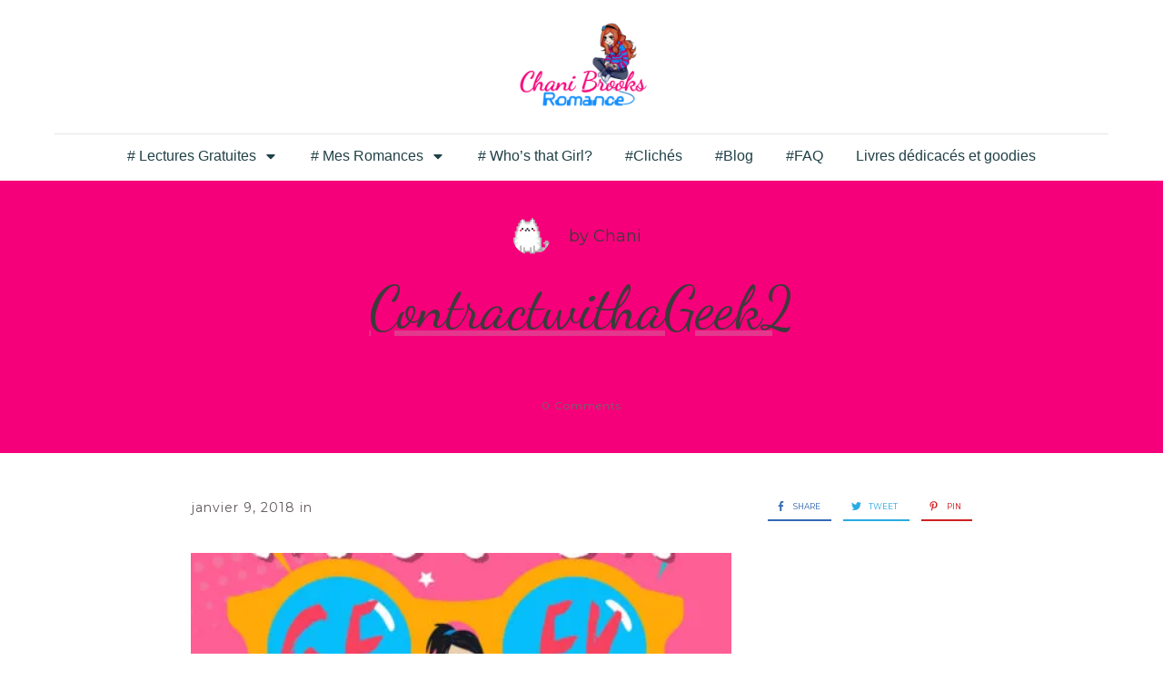

--- FILE ---
content_type: application/javascript
request_url: https://chanibrooks.com/wp-content/plugins/thrive-visual-editor/editor/js/dist/modules/post-list.min.js?v=3.5.2&ver=3.5.2
body_size: 2359
content:
/*! Thrive Architect - 2021-12-13
* http://www.thrivethemes.com/
* Copyright (c) 2021 Thrive Themes */

"use strict";function _classCallCheck(t,e){if(!(t instanceof e))throw new TypeError("Cannot call a class as a function")}function _defineProperties(t,e){for(var n=0;n<e.length;n++){var i=e[n];i.enumerable=i.enumerable||!1,i.configurable=!0,"value"in i&&(i.writable=!0),Object.defineProperty(t,i.key,i)}}function _createClass(t,e,n){return e&&_defineProperties(t.prototype,e),n&&_defineProperties(t,n),t}function _typeof(t){return(_typeof="function"==typeof Symbol&&"symbol"==typeof Symbol.iterator?function(t){return typeof t}:function(t){return t&&"function"==typeof Symbol&&t.constructor===Symbol&&t!==Symbol.prototype?"symbol":typeof t})(t)}!function(l){var f,p,o,h,g,s={".js":[],".json":[],".css":[],".html":[]},u="function"==typeof require?require:null;return h=function(t){var e=new Error("Could not find module '"+t+"'");return e.code="MODULE_NOT_FOUND",e},g=function(t,e,n){var i,o;if("function"==typeof t[e+n])return e+n;for(i=0;o=s[n][i];++i)if("function"==typeof t[e+o])return e+o;return null},f=function(t,e,n,i,o,s){var r,a,l,u,d,c;for("."!==(r=(n=n.split("/")).pop())&&".."!==r||(n.push(r),r="");null!=(a=n.shift());)if(a&&"."!==a&&(".."===a?(t=e.pop(),s=s.slice(0,s.lastIndexOf("/"))):(e.push(t),t=t[a],s+="/"+a),!t))throw h(i);if(r&&"function"!=typeof t[r]&&((c=(c=(c=(c=g(t,r,".js"))||g(t,r,".json"))||g(t,r,".css"))||g(t,r,".html"))?r=c:2!==o&&"object"===_typeof(t[r])&&(e.push(t),t=t[r],s+="/"+r,r="")),!r)return 1!==o&&t[":mainpath:"]?f(t,e,t[":mainpath:"],i,1,s):f(t,e,"index",i,2,s);if(!(d=t[r]))throw h(i);return d.hasOwnProperty("module")?d.module.exports:(l={},d.module=u={exports:l,id:s+"/"+r},d.call(l,l,u,p(t,e,s)),u.exports)},o=function(t,e,n,i){var o,s=n,r=n.charAt(0),a=0;if("/"===r){if(s=s.slice(1),!(t=l["/"])){if(u)return u(n);throw h(n)}i="/",e=[]}else if("."!==r){if(o=s.split("/",1)[0],!(t=l[o])){if(u)return u(n);throw h(n)}i=o,e=[],(s=s.slice(o.length+1))||(a=(s=t[":mainpath:"])?1:(s="index",2))}return f(t,e,s,n,a,i)},(p=function(e,n,i){return function(t){return o(e,[].concat(n),t,i)}})(l,[],"")}({workspace:{editor:{js:{frontend:{modules:{"post-list.js":function(t,e,n){void 0===TCB_Front.js_modules["post-list"]&&TCB_Front.setModuleLoadedStatus("post-list",!1),function(s){if(!TCB_Front.isModuleLoaded("post-list")){s(window).on("tcb_after_dom_ready",function(){s(".tcb-post-list").each(function(t,e){new n(s(e)).renderPagination()})});var n=function(){function i(t){_classCallCheck(this,i),this.$element=t,this.content="",this.listArgs={};var e=this.getAttr("data-css"),n=s.Event("tcb_post_list_identifier.tcb");this.$element.trigger(n),n.identifier&&(e=n.identifier),this.identifier=e,this.listIdentifier="article",tve_frontend_options.is_editor_page?this.editorInit():this.frontendInit()}return _createClass(i,[{key:"getPaginationInstance",value:function(){if(this.listArgs&&this.listArgs.attr){var t=this.listArgs.attr["pagination-type"];if(t.length&&"none"!==t&&void 0!==TCB_Front.Pagination)return TCB_Front.Pagination.factory(t,this)}}},{key:"renderPagination",value:function(){this.pagination=this.getPaginationInstance(),this.pagination&&(tve_frontend_options.is_editor_page||this.pagination.addLoadListeners(),this.pagination.render())}},{key:"editorInit",value:function(){this.listArgs={attr:{"pagination-type":this.getAttr("data-pagination-type"),total_post_count:this.getAttr("data-total_post_count")?this.getAttr("data-total_post_count"):100,pages_near_current:this.getAttr("data-pages_near_current")?this.getAttr("data-pages_near_current"):2},query:{posts_per_page:this.getAttr("data-posts_per_page")?this.getAttr("data-posts_per_page"):6,paged:1}}}},{key:"frontendInit",value:function(){var e=this;"undefined"==typeof tcb_post_lists?console.warn("Error initializing the post list parameters"):(this.listArgs=tcb_post_lists.find(function(t){return e.$element.is(t.identifier)}),this.listArgs&&(this.listArgs.query&&void 0!==this.listArgs.query.offset&&delete this.listArgs.query.offset,this.listArgs.attr.queried_object=0,this.listArgs.query.queried_object=tve_frontend_options.queried_object,this.content=s('.tcb-post-list-template[data-identifier="'+this.listArgs.template+'"]').html()))}},{key:"getAttr",value:function(t){return this.$element.attr(t)}},{key:"getItems",value:function(e,t){var n=this,i=1<arguments.length&&void 0!==t?t:this.listArgs;s.ajax({url:tve_frontend_options.routes.posts+"/html",method:"POST",headers:{"X-WP-Nonce":tve_frontend_options.nonce},data:{content:this.content,args:i},success:function(t){"function"==typeof e&&e(t),n.initItems(),TCB_Front.event_triggers(n.$element)},error:function(){console.warn("There was an error and the content could not be loaded.")}})}},{key:"insertItems",value:function(t,e){var n=1<arguments.length&&void 0!==e&&e;if(t.count&&t.posts){var i=this.$element.clone().empty();for(var o in t.posts)t.posts.hasOwnProperty(o)&&i.append(t.posts[o]);n?(this.$element.replaceWith(i),this.identifier.includes("tve-u-")?this.$element=s(".tcb-post-list[data-css=".concat(this.identifier,"]")):this.$element=s(this.identifier),s(window).trigger("tcb_post_list_after_item_insert")):(this.$element.append(i.html()),this.masonryRedo())}}},{key:"isLoading",value:function(){return this.$element.data("loading")}},{key:"enableLoading",value:function(t){var e=0<arguments.length&&void 0!==t?t:"";this.$element.addClass("tve-loading"+(e.length?" "+e:"")),this.$element.data("loading",!0)}},{key:"disableLoading",value:function(){var t=this;setTimeout(function(){return t.$element.removeClass("tve-loading load-bot")},100),this.$element.data("loading",!1)}},{key:"masonryRedo",value:function(t){var e=0<arguments.length&&void 0!==t?t:this.$element;if(e.length&&e.data("masonry")){var n=e.find("".concat(this.listIdentifier,":not(.masonry-brick)"));e.masonry("appended",n),e.masonry("layout")}}},{key:"initItems",value:function(){(this.$element.find(".tcb-custom-field-source.thrv-rating").length||this.$element.find("[data-shortcode-id*='acf_']").length)&&TCB_Front.dynamicElements.init()}}]),i}();window.TCB_Front.PostList=n,TCB_Front.setModuleLoadedStatus("post-list",!0)}}(ThriveGlobal.$j)}}}}}}})("workspace/editor/js/frontend/modules/post-list");

--- FILE ---
content_type: application/javascript
request_url: https://prism.app-us1.com/?a=253776639&u=https%3A%2F%2Fchanibrooks.com%2Fcontractwithageek2%2F
body_size: 133
content:
window.visitorGlobalObject=window.visitorGlobalObject||window.prismGlobalObject;window.visitorGlobalObject.setVisitorId('66762795-53b7-474d-84b4-ef7c2cad4179', '253776639');window.visitorGlobalObject.setWhitelistedServices('tracking', '253776639');

--- FILE ---
content_type: application/javascript
request_url: https://chanibrooks.com/wp-content/plugins/thrive-visual-editor/editor/js/dist/modules/dropdown.min.js?v=3.5.2&ver=3.5.2
body_size: 1775
content:
/*! Thrive Architect - 2021-12-13
* http://www.thrivethemes.com/
* Copyright (c) 2021 Thrive Themes */

"use strict";function _typeof(t){return(_typeof="function"==typeof Symbol&&"symbol"==typeof Symbol.iterator?function(t){return typeof t}:function(t){return t&&"function"==typeof Symbol&&t.constructor===Symbol&&t!==Symbol.prototype?"symbol":typeof t})(t)}!function(s){var f,c,r,v,w,d={".js":[],".json":[],".css":[],".html":[]},p="function"==typeof require?require:null;return v=function(t){var o=new Error("Could not find module '"+t+"'");return o.code="MODULE_NOT_FOUND",o},w=function(t,o,e){var n,r;if("function"==typeof t[o+e])return o+e;for(n=0;r=d[e][n];++n)if("function"==typeof t[o+r])return o+r;return null},f=function(t,o,e,n,r,d){var i,a,s,p,l,u;for("."!==(i=(e=e.split("/")).pop())&&".."!==i||(e.push(i),i="");null!=(a=e.shift());)if(a&&"."!==a&&(".."===a?(t=o.pop(),d=d.slice(0,d.lastIndexOf("/"))):(o.push(t),t=t[a],d+="/"+a),!t))throw v(n);if(i&&"function"!=typeof t[i]&&((u=(u=(u=(u=w(t,i,".js"))||w(t,i,".json"))||w(t,i,".css"))||w(t,i,".html"))?i=u:2!==r&&"object"===_typeof(t[i])&&(o.push(t),t=t[i],d+="/"+i,i="")),!i)return 1!==r&&t[":mainpath:"]?f(t,o,t[":mainpath:"],n,1,d):f(t,o,"index",n,2,d);if(!(l=t[i]))throw v(n);return l.hasOwnProperty("module")?l.module.exports:(s={},l.module=p={exports:s,id:d+"/"+i},l.call(s,s,p,c(t,o,d)),p.exports)},r=function(t,o,e,n){var r,d=e,i=e.charAt(0),a=0;if("/"===i){if(d=d.slice(1),!(t=s["/"])){if(p)return p(e);throw v(e)}n="/",o=[]}else if("."!==i){if(r=d.split("/",1)[0],!(t=s[r])){if(p)return p(e);throw v(e)}n=r,o=[],(d=d.slice(r.length+1))||(a=(d=t[":mainpath:"])?1:(d="index",2))}return f(t,o,d,e,a,n)},(c=function(o,e,n){return function(t){return r(o,[].concat(e),t,n)}})(s,[],"")}({workspace:{editor:{js:{frontend:{modules:{"dropdown.js":function(t,o,e){void 0===TCB_Front.js_modules.dropdown&&TCB_Front.setModuleLoadedStatus("dropdown",!1),function(a){if(!TCB_Front.isModuleLoaded("dropdown")){var s=".tve_lg_dropdown, .tcb-form-dropdown, .tve-dynamic-dropdown";a(window).on("tcb_after_dom_ready",function(){if(!TCB_Front.Utils.isEditorPage()){var t=a(TCB_Front.Utils.isEditorPage()?"#tve_editor":"body");o.initEvents(t)}});var o={initEvents:function(t){a(".tve-lg-dropdown-trigger").each(function(){a(this).attr("tabindex",-1).removeAttr("href").siblings("input").attr("style","position: absolute; opacity: 0;").attr("autocomplete","off")});function r(){d="",a(".tve-lg-dropdown-option.tve-state-hover,.tve-dynamic-dropdown-option.tve-state-hover").removeClass("tve-state-hover")}var d="";t.off("mousedown.dropdownclick").on("mousedown.dropdownclick",s,function(t){if(t.stopPropagation(),t.preventDefault(),t.target.classList.contains("tve-lg-dropdown-list"))return!1;var o=a(this).closest(s);o.toggleClass("tve-state-expanded"),o.find("input").focus()}).off("blur.dropdownblur").on("blur.dropdownblur",".tve_lg_dropdown input, .tcb-form-dropdown input, .tve-dynamic-dropdown input",function(t){t.stopPropagation(),t.preventDefault(),r(),this.closest(s).classList.remove("tve-state-expanded")}).off("keydown.dropdownkeypress").on("keydown.dropdownkeypress",".tve_lg_dropdown input, .tcb-form-dropdown input, .tve-dynamic-dropdown input",function(t){var o=a(this).closest(s),e=o.find(".tve-state-active");switch(9!==t.keyCode&&(t.stopPropagation(),t.preventDefault()),t.keyCode){case 13:o.toggleClass("tve-state-expanded"),r();break;case 38:0===e.length?i(o.find(".tve-lg-dropdown-option,.tve-dynamic-dropdown-option").last(),o):e.prev().length&&i(e.prev(),o),r();break;case 40:0===e.length?i(o.find(".tve-lg-dropdown-option,.tve-dynamic-dropdown-option").first(),o):e.next().length&&i(e.next(),o),r();break;case 27:o.removeClass("tve-state-expanded"),r();break;case 8:r();break;default:d+=String.fromCharCode(t.keyCode).toLowerCase(),a(".tve-lg-dropdown-option.tve-state-hover,.tve-dynamic-dropdown-option.tve-state-hover").removeClass("tve-state-hover");var n=o.find(".tve-lg-dropdown-option,.tve-dynamic-dropdown-option").filter(function(t){return this.dataset.value.toLowerCase().startsWith(d)}).first();if(n.length)a(".tve-lg-dropdown-list").animate({scrollTop:n.prevAll().length*n.outerHeight()},500),n.addClass("tve-state-hover")}}),t.off("mousedown.dropdownoptionclick").on("mousedown.dropdownoptionclick",".tve-lg-dropdown-option,.tve-dynamic-dropdown-option",function(t){t.stopPropagation(),t.preventDefault();var o=a(this),e=o.closest(s);i(o,e),e.removeClass("tve-state-expanded")});var i=function(t,o){o.find(".tve-lg-dropdown-trigger").find(".tve-disabled-text-inner").html(t.text()),o.find("input").attr("value",t.attr("data-value")).val(t.attr("data-value")),o.find(".tve-state-active").removeClass("tve-state-active"),t.addClass("tve-state-active"),o.trigger("tcb.dropdown_value_changed")}}};TCB_Front.setModuleLoadedStatus("dropdown",!0)}}(ThriveGlobal.$j,TCB_Front)}}}}}}})("workspace/editor/js/frontend/modules/dropdown");